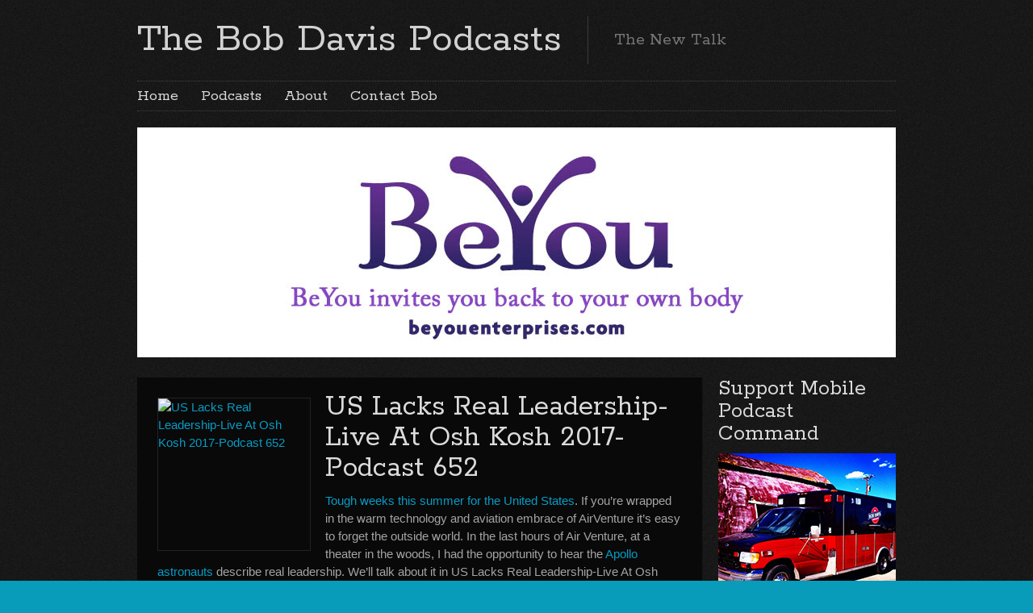

--- FILE ---
content_type: text/html; charset=UTF-8
request_url: https://thebobdavispodcasts.com/tag/sputnik/
body_size: 13762
content:

<!DOCTYPE html>
<html class="no-js" lang="en-US">

	<!-- Head section -->
	<head>

		
		<meta charset="UTF-8" />
		<meta name="viewport" content="width=device-width, initial-scale=1, minimum-scale=1" />
					<meta name="description" content="The New Talk" />
				<meta name="msapplication-TileImage" content="https://thebobdavispodcasts.com/wp-content/themes/website/data/img/tile/t.png" />
		<meta name="msapplication-TileColor" content="#089bc3" />

		    <style>
        #wpadminbar #wp-admin-bar-p404_free_top_button .ab-icon:before {
            content: "\f103";
            color: red;
            top: 2px;
        }
    </style>
<meta name='robots' content='index, follow, max-image-preview:large, max-snippet:-1, max-video-preview:-1' />
	<style>img:is([sizes="auto" i], [sizes^="auto," i]) { contain-intrinsic-size: 3000px 1500px }</style>
	
	<!-- This site is optimized with the Yoast SEO plugin v24.6 - https://yoast.com/wordpress/plugins/seo/ -->
	<title>Sputnik Archives - The Bob Davis Podcasts</title>
	<link rel="canonical" href="https://thebobdavispodcasts.com/tag/sputnik/" />
	<meta property="og:locale" content="en_US" />
	<meta property="og:type" content="article" />
	<meta property="og:title" content="Sputnik Archives - The Bob Davis Podcasts" />
	<meta property="og:url" content="https://thebobdavispodcasts.com/tag/sputnik/" />
	<meta property="og:site_name" content="The Bob Davis Podcasts" />
	<script type="application/ld+json" class="yoast-schema-graph">{"@context":"https://schema.org","@graph":[{"@type":"CollectionPage","@id":"https://thebobdavispodcasts.com/tag/sputnik/","url":"https://thebobdavispodcasts.com/tag/sputnik/","name":"Sputnik Archives - The Bob Davis Podcasts","isPartOf":{"@id":"https://thebobdavispodcasts.com/#website"},"primaryImageOfPage":{"@id":"https://thebobdavispodcasts.com/tag/sputnik/#primaryimage"},"image":{"@id":"https://thebobdavispodcasts.com/tag/sputnik/#primaryimage"},"thumbnailUrl":"https://thebobdavispodcasts.com/wp-content/uploads/2017/07/US-Lacks-Real-Leadership-Live-At-Osh-Kosh-2017-Podcast-652.jpg","breadcrumb":{"@id":"https://thebobdavispodcasts.com/tag/sputnik/#breadcrumb"},"inLanguage":"en-US"},{"@type":"ImageObject","inLanguage":"en-US","@id":"https://thebobdavispodcasts.com/tag/sputnik/#primaryimage","url":"https://thebobdavispodcasts.com/wp-content/uploads/2017/07/US-Lacks-Real-Leadership-Live-At-Osh-Kosh-2017-Podcast-652.jpg","contentUrl":"https://thebobdavispodcasts.com/wp-content/uploads/2017/07/US-Lacks-Real-Leadership-Live-At-Osh-Kosh-2017-Podcast-652.jpg","width":480,"height":480,"caption":"A B-1 at Osh Kosh in 2017"},{"@type":"BreadcrumbList","@id":"https://thebobdavispodcasts.com/tag/sputnik/#breadcrumb","itemListElement":[{"@type":"ListItem","position":1,"name":"Home","item":"https://thebobdavispodcasts.com/"},{"@type":"ListItem","position":2,"name":"Sputnik"}]},{"@type":"WebSite","@id":"https://thebobdavispodcasts.com/#website","url":"https://thebobdavispodcasts.com/","name":"The Bob Davis Podcasts","description":"The New Talk","potentialAction":[{"@type":"SearchAction","target":{"@type":"EntryPoint","urlTemplate":"https://thebobdavispodcasts.com/?s={search_term_string}"},"query-input":{"@type":"PropertyValueSpecification","valueRequired":true,"valueName":"search_term_string"}}],"inLanguage":"en-US"}]}</script>
	<!-- / Yoast SEO plugin. -->


<link rel='dns-prefetch' href='//ajax.googleapis.com' />
<script type="text/javascript">
/* <![CDATA[ */
window._wpemojiSettings = {"baseUrl":"https:\/\/s.w.org\/images\/core\/emoji\/15.0.3\/72x72\/","ext":".png","svgUrl":"https:\/\/s.w.org\/images\/core\/emoji\/15.0.3\/svg\/","svgExt":".svg","source":{"concatemoji":"https:\/\/thebobdavispodcasts.com\/wp-includes\/js\/wp-emoji-release.min.js?ver=6.7.2"}};
/*! This file is auto-generated */
!function(i,n){var o,s,e;function c(e){try{var t={supportTests:e,timestamp:(new Date).valueOf()};sessionStorage.setItem(o,JSON.stringify(t))}catch(e){}}function p(e,t,n){e.clearRect(0,0,e.canvas.width,e.canvas.height),e.fillText(t,0,0);var t=new Uint32Array(e.getImageData(0,0,e.canvas.width,e.canvas.height).data),r=(e.clearRect(0,0,e.canvas.width,e.canvas.height),e.fillText(n,0,0),new Uint32Array(e.getImageData(0,0,e.canvas.width,e.canvas.height).data));return t.every(function(e,t){return e===r[t]})}function u(e,t,n){switch(t){case"flag":return n(e,"\ud83c\udff3\ufe0f\u200d\u26a7\ufe0f","\ud83c\udff3\ufe0f\u200b\u26a7\ufe0f")?!1:!n(e,"\ud83c\uddfa\ud83c\uddf3","\ud83c\uddfa\u200b\ud83c\uddf3")&&!n(e,"\ud83c\udff4\udb40\udc67\udb40\udc62\udb40\udc65\udb40\udc6e\udb40\udc67\udb40\udc7f","\ud83c\udff4\u200b\udb40\udc67\u200b\udb40\udc62\u200b\udb40\udc65\u200b\udb40\udc6e\u200b\udb40\udc67\u200b\udb40\udc7f");case"emoji":return!n(e,"\ud83d\udc26\u200d\u2b1b","\ud83d\udc26\u200b\u2b1b")}return!1}function f(e,t,n){var r="undefined"!=typeof WorkerGlobalScope&&self instanceof WorkerGlobalScope?new OffscreenCanvas(300,150):i.createElement("canvas"),a=r.getContext("2d",{willReadFrequently:!0}),o=(a.textBaseline="top",a.font="600 32px Arial",{});return e.forEach(function(e){o[e]=t(a,e,n)}),o}function t(e){var t=i.createElement("script");t.src=e,t.defer=!0,i.head.appendChild(t)}"undefined"!=typeof Promise&&(o="wpEmojiSettingsSupports",s=["flag","emoji"],n.supports={everything:!0,everythingExceptFlag:!0},e=new Promise(function(e){i.addEventListener("DOMContentLoaded",e,{once:!0})}),new Promise(function(t){var n=function(){try{var e=JSON.parse(sessionStorage.getItem(o));if("object"==typeof e&&"number"==typeof e.timestamp&&(new Date).valueOf()<e.timestamp+604800&&"object"==typeof e.supportTests)return e.supportTests}catch(e){}return null}();if(!n){if("undefined"!=typeof Worker&&"undefined"!=typeof OffscreenCanvas&&"undefined"!=typeof URL&&URL.createObjectURL&&"undefined"!=typeof Blob)try{var e="postMessage("+f.toString()+"("+[JSON.stringify(s),u.toString(),p.toString()].join(",")+"));",r=new Blob([e],{type:"text/javascript"}),a=new Worker(URL.createObjectURL(r),{name:"wpTestEmojiSupports"});return void(a.onmessage=function(e){c(n=e.data),a.terminate(),t(n)})}catch(e){}c(n=f(s,u,p))}t(n)}).then(function(e){for(var t in e)n.supports[t]=e[t],n.supports.everything=n.supports.everything&&n.supports[t],"flag"!==t&&(n.supports.everythingExceptFlag=n.supports.everythingExceptFlag&&n.supports[t]);n.supports.everythingExceptFlag=n.supports.everythingExceptFlag&&!n.supports.flag,n.DOMReady=!1,n.readyCallback=function(){n.DOMReady=!0}}).then(function(){return e}).then(function(){var e;n.supports.everything||(n.readyCallback(),(e=n.source||{}).concatemoji?t(e.concatemoji):e.wpemoji&&e.twemoji&&(t(e.twemoji),t(e.wpemoji)))}))}((window,document),window._wpemojiSettings);
/* ]]> */
</script>
<style id='wp-emoji-styles-inline-css' type='text/css'>

	img.wp-smiley, img.emoji {
		display: inline !important;
		border: none !important;
		box-shadow: none !important;
		height: 1em !important;
		width: 1em !important;
		margin: 0 0.07em !important;
		vertical-align: -0.1em !important;
		background: none !important;
		padding: 0 !important;
	}
</style>
<link rel='stylesheet' id='wp-block-library-css' href='https://thebobdavispodcasts.com/wp-includes/css/dist/block-library/style.min.css?ver=6.7.2' type='text/css' media='all' />
<style id='powerpress-player-block-style-inline-css' type='text/css'>


</style>
<style id='classic-theme-styles-inline-css' type='text/css'>
/*! This file is auto-generated */
.wp-block-button__link{color:#fff;background-color:#32373c;border-radius:9999px;box-shadow:none;text-decoration:none;padding:calc(.667em + 2px) calc(1.333em + 2px);font-size:1.125em}.wp-block-file__button{background:#32373c;color:#fff;text-decoration:none}
</style>
<style id='global-styles-inline-css' type='text/css'>
:root{--wp--preset--aspect-ratio--square: 1;--wp--preset--aspect-ratio--4-3: 4/3;--wp--preset--aspect-ratio--3-4: 3/4;--wp--preset--aspect-ratio--3-2: 3/2;--wp--preset--aspect-ratio--2-3: 2/3;--wp--preset--aspect-ratio--16-9: 16/9;--wp--preset--aspect-ratio--9-16: 9/16;--wp--preset--color--black: #000000;--wp--preset--color--cyan-bluish-gray: #abb8c3;--wp--preset--color--white: #ffffff;--wp--preset--color--pale-pink: #f78da7;--wp--preset--color--vivid-red: #cf2e2e;--wp--preset--color--luminous-vivid-orange: #ff6900;--wp--preset--color--luminous-vivid-amber: #fcb900;--wp--preset--color--light-green-cyan: #7bdcb5;--wp--preset--color--vivid-green-cyan: #00d084;--wp--preset--color--pale-cyan-blue: #8ed1fc;--wp--preset--color--vivid-cyan-blue: #0693e3;--wp--preset--color--vivid-purple: #9b51e0;--wp--preset--gradient--vivid-cyan-blue-to-vivid-purple: linear-gradient(135deg,rgba(6,147,227,1) 0%,rgb(155,81,224) 100%);--wp--preset--gradient--light-green-cyan-to-vivid-green-cyan: linear-gradient(135deg,rgb(122,220,180) 0%,rgb(0,208,130) 100%);--wp--preset--gradient--luminous-vivid-amber-to-luminous-vivid-orange: linear-gradient(135deg,rgba(252,185,0,1) 0%,rgba(255,105,0,1) 100%);--wp--preset--gradient--luminous-vivid-orange-to-vivid-red: linear-gradient(135deg,rgba(255,105,0,1) 0%,rgb(207,46,46) 100%);--wp--preset--gradient--very-light-gray-to-cyan-bluish-gray: linear-gradient(135deg,rgb(238,238,238) 0%,rgb(169,184,195) 100%);--wp--preset--gradient--cool-to-warm-spectrum: linear-gradient(135deg,rgb(74,234,220) 0%,rgb(151,120,209) 20%,rgb(207,42,186) 40%,rgb(238,44,130) 60%,rgb(251,105,98) 80%,rgb(254,248,76) 100%);--wp--preset--gradient--blush-light-purple: linear-gradient(135deg,rgb(255,206,236) 0%,rgb(152,150,240) 100%);--wp--preset--gradient--blush-bordeaux: linear-gradient(135deg,rgb(254,205,165) 0%,rgb(254,45,45) 50%,rgb(107,0,62) 100%);--wp--preset--gradient--luminous-dusk: linear-gradient(135deg,rgb(255,203,112) 0%,rgb(199,81,192) 50%,rgb(65,88,208) 100%);--wp--preset--gradient--pale-ocean: linear-gradient(135deg,rgb(255,245,203) 0%,rgb(182,227,212) 50%,rgb(51,167,181) 100%);--wp--preset--gradient--electric-grass: linear-gradient(135deg,rgb(202,248,128) 0%,rgb(113,206,126) 100%);--wp--preset--gradient--midnight: linear-gradient(135deg,rgb(2,3,129) 0%,rgb(40,116,252) 100%);--wp--preset--font-size--small: 13px;--wp--preset--font-size--medium: 20px;--wp--preset--font-size--large: 36px;--wp--preset--font-size--x-large: 42px;--wp--preset--spacing--20: 0.44rem;--wp--preset--spacing--30: 0.67rem;--wp--preset--spacing--40: 1rem;--wp--preset--spacing--50: 1.5rem;--wp--preset--spacing--60: 2.25rem;--wp--preset--spacing--70: 3.38rem;--wp--preset--spacing--80: 5.06rem;--wp--preset--shadow--natural: 6px 6px 9px rgba(0, 0, 0, 0.2);--wp--preset--shadow--deep: 12px 12px 50px rgba(0, 0, 0, 0.4);--wp--preset--shadow--sharp: 6px 6px 0px rgba(0, 0, 0, 0.2);--wp--preset--shadow--outlined: 6px 6px 0px -3px rgba(255, 255, 255, 1), 6px 6px rgba(0, 0, 0, 1);--wp--preset--shadow--crisp: 6px 6px 0px rgba(0, 0, 0, 1);}:where(.is-layout-flex){gap: 0.5em;}:where(.is-layout-grid){gap: 0.5em;}body .is-layout-flex{display: flex;}.is-layout-flex{flex-wrap: wrap;align-items: center;}.is-layout-flex > :is(*, div){margin: 0;}body .is-layout-grid{display: grid;}.is-layout-grid > :is(*, div){margin: 0;}:where(.wp-block-columns.is-layout-flex){gap: 2em;}:where(.wp-block-columns.is-layout-grid){gap: 2em;}:where(.wp-block-post-template.is-layout-flex){gap: 1.25em;}:where(.wp-block-post-template.is-layout-grid){gap: 1.25em;}.has-black-color{color: var(--wp--preset--color--black) !important;}.has-cyan-bluish-gray-color{color: var(--wp--preset--color--cyan-bluish-gray) !important;}.has-white-color{color: var(--wp--preset--color--white) !important;}.has-pale-pink-color{color: var(--wp--preset--color--pale-pink) !important;}.has-vivid-red-color{color: var(--wp--preset--color--vivid-red) !important;}.has-luminous-vivid-orange-color{color: var(--wp--preset--color--luminous-vivid-orange) !important;}.has-luminous-vivid-amber-color{color: var(--wp--preset--color--luminous-vivid-amber) !important;}.has-light-green-cyan-color{color: var(--wp--preset--color--light-green-cyan) !important;}.has-vivid-green-cyan-color{color: var(--wp--preset--color--vivid-green-cyan) !important;}.has-pale-cyan-blue-color{color: var(--wp--preset--color--pale-cyan-blue) !important;}.has-vivid-cyan-blue-color{color: var(--wp--preset--color--vivid-cyan-blue) !important;}.has-vivid-purple-color{color: var(--wp--preset--color--vivid-purple) !important;}.has-black-background-color{background-color: var(--wp--preset--color--black) !important;}.has-cyan-bluish-gray-background-color{background-color: var(--wp--preset--color--cyan-bluish-gray) !important;}.has-white-background-color{background-color: var(--wp--preset--color--white) !important;}.has-pale-pink-background-color{background-color: var(--wp--preset--color--pale-pink) !important;}.has-vivid-red-background-color{background-color: var(--wp--preset--color--vivid-red) !important;}.has-luminous-vivid-orange-background-color{background-color: var(--wp--preset--color--luminous-vivid-orange) !important;}.has-luminous-vivid-amber-background-color{background-color: var(--wp--preset--color--luminous-vivid-amber) !important;}.has-light-green-cyan-background-color{background-color: var(--wp--preset--color--light-green-cyan) !important;}.has-vivid-green-cyan-background-color{background-color: var(--wp--preset--color--vivid-green-cyan) !important;}.has-pale-cyan-blue-background-color{background-color: var(--wp--preset--color--pale-cyan-blue) !important;}.has-vivid-cyan-blue-background-color{background-color: var(--wp--preset--color--vivid-cyan-blue) !important;}.has-vivid-purple-background-color{background-color: var(--wp--preset--color--vivid-purple) !important;}.has-black-border-color{border-color: var(--wp--preset--color--black) !important;}.has-cyan-bluish-gray-border-color{border-color: var(--wp--preset--color--cyan-bluish-gray) !important;}.has-white-border-color{border-color: var(--wp--preset--color--white) !important;}.has-pale-pink-border-color{border-color: var(--wp--preset--color--pale-pink) !important;}.has-vivid-red-border-color{border-color: var(--wp--preset--color--vivid-red) !important;}.has-luminous-vivid-orange-border-color{border-color: var(--wp--preset--color--luminous-vivid-orange) !important;}.has-luminous-vivid-amber-border-color{border-color: var(--wp--preset--color--luminous-vivid-amber) !important;}.has-light-green-cyan-border-color{border-color: var(--wp--preset--color--light-green-cyan) !important;}.has-vivid-green-cyan-border-color{border-color: var(--wp--preset--color--vivid-green-cyan) !important;}.has-pale-cyan-blue-border-color{border-color: var(--wp--preset--color--pale-cyan-blue) !important;}.has-vivid-cyan-blue-border-color{border-color: var(--wp--preset--color--vivid-cyan-blue) !important;}.has-vivid-purple-border-color{border-color: var(--wp--preset--color--vivid-purple) !important;}.has-vivid-cyan-blue-to-vivid-purple-gradient-background{background: var(--wp--preset--gradient--vivid-cyan-blue-to-vivid-purple) !important;}.has-light-green-cyan-to-vivid-green-cyan-gradient-background{background: var(--wp--preset--gradient--light-green-cyan-to-vivid-green-cyan) !important;}.has-luminous-vivid-amber-to-luminous-vivid-orange-gradient-background{background: var(--wp--preset--gradient--luminous-vivid-amber-to-luminous-vivid-orange) !important;}.has-luminous-vivid-orange-to-vivid-red-gradient-background{background: var(--wp--preset--gradient--luminous-vivid-orange-to-vivid-red) !important;}.has-very-light-gray-to-cyan-bluish-gray-gradient-background{background: var(--wp--preset--gradient--very-light-gray-to-cyan-bluish-gray) !important;}.has-cool-to-warm-spectrum-gradient-background{background: var(--wp--preset--gradient--cool-to-warm-spectrum) !important;}.has-blush-light-purple-gradient-background{background: var(--wp--preset--gradient--blush-light-purple) !important;}.has-blush-bordeaux-gradient-background{background: var(--wp--preset--gradient--blush-bordeaux) !important;}.has-luminous-dusk-gradient-background{background: var(--wp--preset--gradient--luminous-dusk) !important;}.has-pale-ocean-gradient-background{background: var(--wp--preset--gradient--pale-ocean) !important;}.has-electric-grass-gradient-background{background: var(--wp--preset--gradient--electric-grass) !important;}.has-midnight-gradient-background{background: var(--wp--preset--gradient--midnight) !important;}.has-small-font-size{font-size: var(--wp--preset--font-size--small) !important;}.has-medium-font-size{font-size: var(--wp--preset--font-size--medium) !important;}.has-large-font-size{font-size: var(--wp--preset--font-size--large) !important;}.has-x-large-font-size{font-size: var(--wp--preset--font-size--x-large) !important;}
:where(.wp-block-post-template.is-layout-flex){gap: 1.25em;}:where(.wp-block-post-template.is-layout-grid){gap: 1.25em;}
:where(.wp-block-columns.is-layout-flex){gap: 2em;}:where(.wp-block-columns.is-layout-grid){gap: 2em;}
:root :where(.wp-block-pullquote){font-size: 1.5em;line-height: 1.6;}
</style>
<link rel='stylesheet' id='contact-form-7-css' href='https://thebobdavispodcasts.com/wp-content/plugins/contact-form-7/includes/css/styles.css?ver=6.0.4' type='text/css' media='all' />
<link rel='stylesheet' id='website-style-css' href='https://thebobdavispodcasts.com/wp-content/themes/website/data/css/style.min.css?ver=6.7.2' type='text/css' media='all' />
<link rel='stylesheet' id='website-scheme-css' href='https://thebobdavispodcasts.com/wp-content/themes/website/data/css/dark.min.css?ver=6.7.2' type='text/css' media='all' />
<link rel='stylesheet' id='website-stylesheet-css' href='https://thebobdavispodcasts.com/wp-content/themes/website/style.css?ver=6.7.2' type='text/css' media='all' />
<style id='akismet-widget-style-inline-css' type='text/css'>

			.a-stats {
				--akismet-color-mid-green: #357b49;
				--akismet-color-white: #fff;
				--akismet-color-light-grey: #f6f7f7;

				max-width: 350px;
				width: auto;
			}

			.a-stats * {
				all: unset;
				box-sizing: border-box;
			}

			.a-stats strong {
				font-weight: 600;
			}

			.a-stats a.a-stats__link,
			.a-stats a.a-stats__link:visited,
			.a-stats a.a-stats__link:active {
				background: var(--akismet-color-mid-green);
				border: none;
				box-shadow: none;
				border-radius: 8px;
				color: var(--akismet-color-white);
				cursor: pointer;
				display: block;
				font-family: -apple-system, BlinkMacSystemFont, 'Segoe UI', 'Roboto', 'Oxygen-Sans', 'Ubuntu', 'Cantarell', 'Helvetica Neue', sans-serif;
				font-weight: 500;
				padding: 12px;
				text-align: center;
				text-decoration: none;
				transition: all 0.2s ease;
			}

			/* Extra specificity to deal with TwentyTwentyOne focus style */
			.widget .a-stats a.a-stats__link:focus {
				background: var(--akismet-color-mid-green);
				color: var(--akismet-color-white);
				text-decoration: none;
			}

			.a-stats a.a-stats__link:hover {
				filter: brightness(110%);
				box-shadow: 0 4px 12px rgba(0, 0, 0, 0.06), 0 0 2px rgba(0, 0, 0, 0.16);
			}

			.a-stats .count {
				color: var(--akismet-color-white);
				display: block;
				font-size: 1.5em;
				line-height: 1.4;
				padding: 0 13px;
				white-space: nowrap;
			}
		
</style>
<script type="text/javascript" src="//ajax.googleapis.com/ajax/libs/webfont/1.4.7/webfont.js?ver=1.4.7" id="website-webfont-js"></script>
<script type="text/javascript" src="https://thebobdavispodcasts.com/wp-includes/js/jquery/jquery.min.js?ver=3.7.1" id="jquery-core-js"></script>
<script type="text/javascript" src="https://thebobdavispodcasts.com/wp-includes/js/jquery/jquery-migrate.min.js?ver=3.4.1" id="jquery-migrate-js"></script>
<link rel="https://api.w.org/" href="https://thebobdavispodcasts.com/wp-json/" /><link rel="alternate" title="JSON" type="application/json" href="https://thebobdavispodcasts.com/wp-json/wp/v2/tags/10131" /><link rel="EditURI" type="application/rsd+xml" title="RSD" href="https://thebobdavispodcasts.com/xmlrpc.php?rsd" />
<meta name="generator" content="WordPress 6.7.2" />
            <script type="text/javascript"><!--
                                function powerpress_pinw(pinw_url){window.open(pinw_url, 'PowerPressPlayer','toolbar=0,status=0,resizable=1,width=440,height=130');	return false;}
                //-->

                // tabnab protection
                window.addEventListener('load', function () {
                    // make all links have rel="noopener noreferrer"
                    document.querySelectorAll('a[target="_blank"]').forEach(link => {
                        link.setAttribute('rel', 'noopener noreferrer');
                    });
                });
            </script>
            <script type="text/javascript">
(function(url){
	if(/(?:Chrome\/26\.0\.1410\.63 Safari\/537\.31|WordfenceTestMonBot)/.test(navigator.userAgent)){ return; }
	var addEvent = function(evt, handler) {
		if (window.addEventListener) {
			document.addEventListener(evt, handler, false);
		} else if (window.attachEvent) {
			document.attachEvent('on' + evt, handler);
		}
	};
	var removeEvent = function(evt, handler) {
		if (window.removeEventListener) {
			document.removeEventListener(evt, handler, false);
		} else if (window.detachEvent) {
			document.detachEvent('on' + evt, handler);
		}
	};
	var evts = 'contextmenu dblclick drag dragend dragenter dragleave dragover dragstart drop keydown keypress keyup mousedown mousemove mouseout mouseover mouseup mousewheel scroll'.split(' ');
	var logHuman = function() {
		if (window.wfLogHumanRan) { return; }
		window.wfLogHumanRan = true;
		var wfscr = document.createElement('script');
		wfscr.type = 'text/javascript';
		wfscr.async = true;
		wfscr.src = url + '&r=' + Math.random();
		(document.getElementsByTagName('head')[0]||document.getElementsByTagName('body')[0]).appendChild(wfscr);
		for (var i = 0; i < evts.length; i++) {
			removeEvent(evts[i], logHuman);
		}
	};
	for (var i = 0; i < evts.length; i++) {
		addEvent(evts[i], logHuman);
	}
})('//thebobdavispodcasts.com/?wordfence_lh=1&hid=69D6D30AA55CDC4C832BB788CB4F08ED');
</script><link rel="shortcut icon" href="https://thebobdavispodcasts.com/wp-content/themes/website/data/img/favicon/t.png" />
<style>
button.tiny {
background: #089bc3;
}
mark, .post .content .tags a:hover, .items .item .tags a:hover, .filter a:hover, .filter a.active {
background-color: #089bc3;
}
a, .comments .comment cite a:hover, button:hover, .widget a:hover {
border-color: #089bc3;
}
input[type="submit"]:hover {
border-color: #089bc3 !important;
}
a, #nav-top a:hover, #nav-main a:hover, #nav-main li.sub > a:hover:after, #bottom input[type="submit"]:hover, #footer a:hover, .breadcrumbs a:hover, .post .title a:hover, .comments .comment .meta a:hover, .comments .comment .meta cite a, .pagination a:hover {
color: #089bc3;
}
nav li.current > a, nav li.current > a:after, .widget a:hover {
color: #089bc3 !important;
}
#header h1,
#header h2,
#header .ad {
height: 60px;
}
#header h1 img {
max-height: 60px;
}
body { font-family: "Trebuchet MS", Helvetica, sans-serif; font-size: 15px; line-height: 22px; }
.mejs-container .mejs-controls .mejs-time-rail .mejs-time-current {
background-color: #089bc3;
}
.post .content input[type="text"], .post .content input[type="email"], .post .content input[type="password"], .post .content textarea, .post .content .yaselect-anchor {
background-color: #444444; width:650px; height:28px; border-color: #232323; box-shadow: none; margin-right: 5px;
padding: 0 10px;
}
.post .content table {
border-spacing: 0;
}
.lcp_catlist img { float:left; margin-right:15px;}
@media only screen and (min-width: 320px) { /* >= Mobile */
.lcp_catlist li { list-style:none; height:320px;}
.lcp_title { font: 400 24px Rokkitt,"Times New Roman"; padding-bottom:15px;}
@media only screen and (min-width: 740px) { /* >= Tablet */
#nav-main{font-size:14px;}
.lcp_catlist li { list-style:none; height:240px;}
.lcp_title { font: 400 28px Rokkitt,"Times New Roman"; padding-bottom:15px;}
}
@media only screen and (min-width: 980px) { /* >= Desktop */
#nav-main{font-size:20px;}
.lcp_catlist li { list-style:none; height:220px;}
.lcp_title { font: 400 36px Rokkitt,"Times New Roman"; padding-bottom:15px;}
}
#bottom, #top, body {
background-color: #089BBA;
}
#bottom {
background-image: none;
}
#footer {
color: #222222;
font-size: 12px;
line-height: 16px;
}
#footer a {
color: #441100;
}
</style>
<script>
if (typeof WebFont != 'undefined') {
WebFont.load({
google: {families: ["Rokkitt:400,700:latin-ext,latin,vietnamese"]},
active: function() {
if (document.createEvent) {
var e = document.createEvent('HTMLEvents');
e.initEvent('webfontactive', true, false);
document.dispatchEvent(e);
} else {
document.documentElement['webfontactive']++;
}
}
});
}
websiteConfig = {
templatePath:    'https://thebobdavispodcasts.com/wp-content/themes/website',
flexsliderOptions: {"animation":"fade","animationDuration":600,"slideshowSpeed":7000,"slideshow":true,"pauseOnHover":true}
};
</script>
<script type="text/javascript">
var _gaq = _gaq || [];
_gaq.push(['_setAccount', 'UA-43246020-1']);
_gaq.push(['_trackPageview']);
(function() {
var ga = document.createElement('script'); ga.type = 'text/javascript'; ga.async = true;

ga.src = ('https:' == document.location.protocol ? 'https://' : 'http://') + 'stats.g.doubleclick.net/dc.js';

var s = document.getElementsByTagName('script')[0]; s.parentNode.insertBefore(ga, s);
})();
</script>
		<!--[if lte IE 9]>
			<link rel="stylesheet" href="https://thebobdavispodcasts.com/wp-content/themes/website/data/css/ie9.min.css" />
		<![endif]-->

	</head>
	<!-- // Head section -->

	<body class="website-6-0-4 archive tag tag-sputnik tag-10131">

		
		<!-- Main section -->
		<div id="main" class="clear">
			<div class="container">

				<!-- Header -->
				<header id="header" class="clear">
										<hgroup class="alpha noad">
						<h1 class="alpha vertical">
							<span>
								<a href="https://thebobdavispodcasts.com/" title="The Bob Davis Podcasts">
									The Bob Davis Podcasts								</a>
							</span>
						</h1>
													<h2 class="vertical">
								<span>The New Talk</span>
							</h2>
											</hgroup>
									</header>
				<!-- // Header -->

				<!-- Main navigation -->
				<nav id="nav-main" class="left clear"><ul id="nav-main-desktop" class="hide-lte-mobile"><li id="menu-item-674" class="menu-item menu-item-type-post_type menu-item-object-page menu-item-home menu-item-674"><a href="https://thebobdavispodcasts.com/">Home</a></li>
<li id="menu-item-679" class="menu-item menu-item-type-taxonomy menu-item-object-category menu-item-679"><a href="https://thebobdavispodcasts.com/category/podcast/" title="Listen to the Bob Davis Podcasts">Podcasts</a></li>
<li id="menu-item-676" class="menu-item menu-item-type-post_type menu-item-object-page menu-item-676"><a href="https://thebobdavispodcasts.com/about/">About</a></li>
<li id="menu-item-675" class="menu-item menu-item-type-post_type menu-item-object-page menu-item-675"><a href="https://thebobdavispodcasts.com/contact-bob/">Contact Bob</a></li>
</ul><ul id="nav-main-mobile" class="lte-mobile"><li class="menu-item menu-item-type-post_type menu-item-object-page menu-item-home menu-item-674"><a href="https://thebobdavispodcasts.com/">Home</a></li>
<li class="menu-item menu-item-type-taxonomy menu-item-object-category menu-item-679"><a href="https://thebobdavispodcasts.com/category/podcast/" title="Listen to the Bob Davis Podcasts">Podcasts</a></li>
<li class="menu-item menu-item-type-post_type menu-item-object-page menu-item-676"><a href="https://thebobdavispodcasts.com/about/">About</a></li>
<li class="menu-item menu-item-type-post_type menu-item-object-page menu-item-675"><a href="https://thebobdavispodcasts.com/contact-bob/">Contact Bob</a></li>
</ul></nav>				<!-- // Main navigation --><div id="banners" class="clear">				<div class="banner full flexslider fixed">
					<ul class="slides">
						<li><a href="https://www.beyouenterprises.com" target="_blank"><img width="940" height="285" src="https://thebobdavispodcasts.com/wp-content/uploads/2021/09/BeYou-940-285-940x285.jpg" class="attachment-banner-full size-banner-full wp-post-image" alt="BeYou" decoding="async" fetchpriority="high" srcset="https://thebobdavispodcasts.com/wp-content/uploads/2021/09/BeYou-940-285.jpg 940w, https://thebobdavispodcasts.com/wp-content/uploads/2021/09/BeYou-940-285-300x91.jpg 300w, https://thebobdavispodcasts.com/wp-content/uploads/2021/09/BeYou-940-285-768x233.jpg 768w, https://thebobdavispodcasts.com/wp-content/uploads/2021/09/BeYou-940-285-650x197.jpg 650w, https://thebobdavispodcasts.com/wp-content/uploads/2021/09/BeYou-940-285-890x270.jpg 890w, https://thebobdavispodcasts.com/wp-content/uploads/2021/09/BeYou-940-285-460x139.jpg 460w, https://thebobdavispodcasts.com/wp-content/uploads/2021/09/BeYou-940-285-220x67.jpg 220w, https://thebobdavispodcasts.com/wp-content/uploads/2021/09/BeYou-940-285-700x212.jpg 700w" sizes="(max-width: 940px) 100vw, 940px" /></a></li><li><a href="https://www.36lyn.com" target="_blank"><img width="940" height="285" src="https://thebobdavispodcasts.com/wp-content/uploads/2020/05/36LYN-940-285-940x285.jpg" class="attachment-banner-full size-banner-full wp-post-image" alt="36LYN Fuel Station" decoding="async" srcset="https://thebobdavispodcasts.com/wp-content/uploads/2020/05/36LYN-940-285.jpg 940w, https://thebobdavispodcasts.com/wp-content/uploads/2020/05/36LYN-940-285-300x91.jpg 300w, https://thebobdavispodcasts.com/wp-content/uploads/2020/05/36LYN-940-285-768x233.jpg 768w, https://thebobdavispodcasts.com/wp-content/uploads/2020/05/36LYN-940-285-650x197.jpg 650w, https://thebobdavispodcasts.com/wp-content/uploads/2020/05/36LYN-940-285-890x270.jpg 890w, https://thebobdavispodcasts.com/wp-content/uploads/2020/05/36LYN-940-285-460x139.jpg 460w, https://thebobdavispodcasts.com/wp-content/uploads/2020/05/36LYN-940-285-220x67.jpg 220w, https://thebobdavispodcasts.com/wp-content/uploads/2020/05/36LYN-940-285-700x212.jpg 700w" sizes="(max-width: 940px) 100vw, 940px" /></a></li><li><a href="http://ryanplumbing.com/" target="_blank"><img width="940" height="285" src="https://thebobdavispodcasts.com/wp-content/uploads/2023/08/Ryan-plumbing-and-heating-940-285-tan.jpg" class="attachment-banner-full size-banner-full wp-post-image" alt="" decoding="async" srcset="https://thebobdavispodcasts.com/wp-content/uploads/2023/08/Ryan-plumbing-and-heating-940-285-tan.jpg 940w, https://thebobdavispodcasts.com/wp-content/uploads/2023/08/Ryan-plumbing-and-heating-940-285-tan-300x91.jpg 300w, https://thebobdavispodcasts.com/wp-content/uploads/2023/08/Ryan-plumbing-and-heating-940-285-tan-768x233.jpg 768w, https://thebobdavispodcasts.com/wp-content/uploads/2023/08/Ryan-plumbing-and-heating-940-285-tan-650x197.jpg 650w, https://thebobdavispodcasts.com/wp-content/uploads/2023/08/Ryan-plumbing-and-heating-940-285-tan-890x270.jpg 890w, https://thebobdavispodcasts.com/wp-content/uploads/2023/08/Ryan-plumbing-and-heating-940-285-tan-460x139.jpg 460w, https://thebobdavispodcasts.com/wp-content/uploads/2023/08/Ryan-plumbing-and-heating-940-285-tan-220x67.jpg 220w, https://thebobdavispodcasts.com/wp-content/uploads/2023/08/Ryan-plumbing-and-heating-940-285-tan-700x212.jpg 700w" sizes="(max-width: 940px) 100vw, 940px" /></a></li>					</ul>
				</div>
				</div>
<section id="content" class="alpha">
	<article id="post-4085" class="post hentry default post-4085 type-post status-publish format-standard has-post-thumbnail category-podcast tag-1950s tag-1960s tag-10135 tag-alpha-systems-aoa tag-alpha-systems-at-eaa tag-apollo-11 tag-apollo-13 tag-apollo-astronauts tag-b-1-bomber tag-buzz-aldrin tag-ciro tag-ciro-3d tag-ciro-premium-motorcycle-accessories tag-crisis-management tag-david-hartman tag-eaa tag-eaa-2017 tag-eaa-air-show tag-eaa-airventure tag-eaa-fly-in tag-first-dog-in-space tag-first-man-in-space tag-frank-borman tag-gemini-program tag-gene-krantz tag-getting-things-done tag-goal-setting tag-how-to-succeed tag-how-to-work-specific-goals tag-jack-swigert tag-jim-lovell tag-john-mccain tag-july-16th tag-leadership tag-leadership-through-history tag-leading tag-mercury-program tag-mike-collins tag-national-goals tag-older-generation tag-osh17 tag-president-kennedy tag-president-on-twitter tag-president-trump tag-president-twitter tag-problem-solving tag-pulling-together tag-real-leadership tag-republican-health-effort-fails tag-russian-space-program tag-ryan-plumbing tag-shows-at-eaa tag-space-program tag-sputnik tag-success tag-theater-in-the-woods tag-trumps-administration tag-trumps-reaction-to-mccain tag-us-lacks-real-leadership-live-at-osh-kosh-2017-podcast-652 tag-ussr tag-what-real-leadership-is tag-winning tag-younger-generation">
<section class="main clear">
			<div class="featured">
							<a href="https://thebobdavispodcasts.com/us-lacks-real-leadership-live-at-osh-kosh-2017-podcast-652/">
					<img width="188" height="188" src="https://thebobdavispodcasts.com/wp-content/uploads/2017/07/US-Lacks-Real-Leadership-Live-At-Osh-Kosh-2017-Podcast-652-188x188.jpg" class="attachment-post-thumbnail size-post-thumbnail wp-post-image" alt="US Lacks Real Leadership-Live At Osh Kosh 2017-Podcast 652" decoding="async" loading="lazy" srcset="https://thebobdavispodcasts.com/wp-content/uploads/2017/07/US-Lacks-Real-Leadership-Live-At-Osh-Kosh-2017-Podcast-652-188x188.jpg 188w, https://thebobdavispodcasts.com/wp-content/uploads/2017/07/US-Lacks-Real-Leadership-Live-At-Osh-Kosh-2017-Podcast-652-150x150.jpg 150w, https://thebobdavispodcasts.com/wp-content/uploads/2017/07/US-Lacks-Real-Leadership-Live-At-Osh-Kosh-2017-Podcast-652-300x300.jpg 300w, https://thebobdavispodcasts.com/wp-content/uploads/2017/07/US-Lacks-Real-Leadership-Live-At-Osh-Kosh-2017-Podcast-652-460x460.jpg 460w, https://thebobdavispodcasts.com/wp-content/uploads/2017/07/US-Lacks-Real-Leadership-Live-At-Osh-Kosh-2017-Podcast-652-220x220.jpg 220w, https://thebobdavispodcasts.com/wp-content/uploads/2017/07/US-Lacks-Real-Leadership-Live-At-Osh-Kosh-2017-Podcast-652.jpg 480w" sizes="auto, (max-width: 188px) 100vw, 188px" />				</a>
					</div>
					<h1 class="title entry-title">
				
					<a href="https://thebobdavispodcasts.com/us-lacks-real-leadership-live-at-osh-kosh-2017-podcast-652/" title="US Lacks Real Leadership-Live At Osh Kosh 2017-Podcast 652">US Lacks Real Leadership-Live At Osh Kosh 2017-Podcast 652</a>
				
			</h1>	

	<div class="content clear"><p><a href="http://www.latimes.com/politics/washington/la-na-essential-washington-updates-trump-unleashes-after-a-tough-1501338003-htmlstory.html" target="_blank" rel="noopener">Tough weeks this summer for the United States</a>. If you&#8217;re wrapped in the warm technology and aviation embrace of AirVenture it&#8217;s easy to forget the outside world. In the last hours of Air Venture, at a theater in the woods, I had the opportunity to hear the <a href="https://en.wikipedia.org/wiki/List_of_Apollo_astronauts" target="_blank" rel="noopener">Apollo astronauts</a> describe real leadership. We&#8217;ll talk about it in US Lacks Real Leadership-Live At Osh Kosh 2017-Podcast 652.</p>
<h2>Real Leadership</h2>
<p>Do we fully understand what real leadership is? <a href="http://thehill.com/blogs/blog-briefing-room/news/344276-mccain-explains-why-he-voted-to-kill-obamacare-skinny-repeal" target="_blank" rel="noopener">In the closing weeks of July in Washington</a>, it became clear <a href="http://deadline.com/2017/07/donald-trump-tweet-john-mccain-no-vote-kills-trumpcare-bill-1202138017/" target="_blank" rel="noopener">we don&#8217;t have it</a>. Especially relevant is this question of whether we are pulling together as a nation. In US Lacks Real Leadership-Live At Osh Kosh 2017-Podcast 652.</p>
<p>In the late 1950&#8217;s the nuclear rival of the United States put a satellite in space. Then the USSR put a dog in space. Finally, they put the first man in space. <a href="https://www.cia.gov/library/video-center/video-transcripts/the-soviet-space-program.html" target="_blank" rel="noopener">The reality of this achievement and its implications shocked the US</a>. We had to do something to catch up.</p>
<h2>Time Specific Goal Setting</h2>
<p><a href="https://www.youtube.com/watch?v=g25G1M4EXrQ" target="_blank" rel="noopener">In 1960, President Kennedy made the goal of putting a man on the moon and returning him safely, a national objective</a>. What&#8217;s more, the president set a time limit. The US was to accomplish this goal before the end of the 1960&#8217;s. This had never done before.</p>
<p>EAA&#8217;s evening presentations at the <a href="https://www.eaa.org/en/airventure/eaa-airventure-news-and-multimedia/eaa-airventure-news/eaa-airventure-oshkosh/06-22-2017-theater-in-the-woods-highlights" target="_blank" rel="noopener">Theater In The Woods</a> are often riveting. At Osh Kosh 2017, the surviving Apollo astronauts joined <a href="http://www.imdb.com/name/nm0366934/" target="_blank" rel="noopener">David Hartman</a> for an incredible forum to discuss their experiences. In US Lacks Real Leadership-Live At Osh Kosh 2017-Podcast 652.</p>
<h2>Real Leaders Don&#8217;t Tweet</h2>
<p>A standing room only crowd heard some great stories about the early efforts of the United States to develop a <a href="http://science.nationalgeographic.com/science/space/space-exploration/early-manned-spaceflight/" target="_blank" rel="noopener">manned space program</a>. For me, one of the major threads of the conversation was how the bosses at NASA and in the US Government provided the resources and allowed the pilots, managers and scientists at NASA to do the job.</p>
<p>When things got tough they did not publicly ridicule, blame, demand and complain. Leaders stayed on task and on schedule. <a href="https://www.nasa.gov/mission_pages/apollo/apollo11.html" target="_blank" rel="noopener">On July 16th, 1969 Neil Armstrong and Buzz Aldrin walked on the moon</a>. In subsequent missions which <a href="https://airandspace.si.edu/explore-and-learn/topics/apollo/apollo-program/landing-missions/apollo13.cfm" target="_blank" rel="noopener">proved even more challenging</a>, the leaders only asked what the guys in space and at Mission Control needed.</p>
<h2>Pulling Together?</h2>
<p>These days some of our top people could take a lesson from the experience of these guys, so young back in the day. We&#8217;re not pulling together as a nation. We&#8217;re not working specific goals to address problems, so we can move onto making things better. In US Lacks Real Leadership-Live At Osh Kosh 2017-Podcast 652.</p>
<p>Sponsored by <a href="http://www.ryanplumbing.com" target="_blank" rel="noopener">Ryan Plumbing and Heating of Saint Paul</a></p>
<h2>US Lacks Real Leadership-Live At Osh Kosh 2017-Podcast 652</h2>
<div class="powerpress_player" id="powerpress_player_3315"><!--[if lt IE 9]><script>document.createElement('audio');</script><![endif]-->
<audio class="wp-audio-shortcode" id="audio-4085-1" preload="none" style="width: 100%;" controls="controls"><source type="audio/mpeg" src="http://media.blubrry.com/thebobdavispodcasts/www.thebobdavispodcasts.com/wp-content/uploads/2017/07/The-Bob-Davis-Podcast-652.mp3?_=1" /><a href="http://media.blubrry.com/thebobdavispodcasts/www.thebobdavispodcasts.com/wp-content/uploads/2017/07/The-Bob-Davis-Podcast-652.mp3">http://media.blubrry.com/thebobdavispodcasts/www.thebobdavispodcasts.com/wp-content/uploads/2017/07/The-Bob-Davis-Podcast-652.mp3</a></audio></div><p class="powerpress_links powerpress_links_mp3" style="margin-bottom: 1px !important;">Podcast: <a href="http://media.blubrry.com/thebobdavispodcasts/www.thebobdavispodcasts.com/wp-content/uploads/2017/07/The-Bob-Davis-Podcast-652.mp3" class="powerpress_link_pinw" target="_blank" title="Play in new window" onclick="return powerpress_pinw('https://thebobdavispodcasts.com/?powerpress_pinw=4085-podcast');" rel="nofollow">Play in new window</a> | <a href="http://media.blubrry.com/thebobdavispodcasts/www.thebobdavispodcasts.com/wp-content/uploads/2017/07/The-Bob-Davis-Podcast-652.mp3" class="powerpress_link_d" title="Download" rel="nofollow" download="The-Bob-Davis-Podcast-652.mp3">Download</a> (Duration: 34:01 &#8212; 77.9MB) | <a href="#" class="powerpress_link_e" title="Embed" onclick="return powerpress_show_embed('4085-podcast');" rel="nofollow">Embed</a></p><p class="powerpress_embed_box" id="powerpress_embed_4085-podcast" style="display: none;"><input id="powerpress_embed_4085-podcast_t" type="text" value="&lt;iframe width=&quot;420&quot; height=&quot;24&quot; src=&quot;https://thebobdavispodcasts.com/?powerpress_embed=4085-podcast&amp;amp;powerpress_player=default&quot; title=&quot;Blubrry Podcast Player&quot; frameborder=&quot;0&quot; scrolling=&quot;no&quot;&gt;&lt;/iframe&gt;" onclick="javascript: this.select();" onfocus="javascript: this.select();" style="width: 70%;" readOnly></p><p class="powerpress_links powerpress_subscribe_links">Subscribe: <a href="https://thebobdavispodcasts.com/feed/podcast/" class="powerpress_link_subscribe powerpress_link_subscribe_rss" target="_blank" title="Subscribe via RSS" rel="nofollow">RSS</a></p>
</div>
</section><ul class="meta"><li class="author"><a href="https://thebobdavispodcasts.com/author/robertbobdavis/" title="Bob Davis">Bob Davis</a></li><li class="date published updated"><a href="https://thebobdavispodcasts.com/2017/07/" title="View all posts from July">July 31, 2017</a></li><li class="category"><a href="https://thebobdavispodcasts.com/category/podcast/" rel="category tag">Podcasts</a></li><li class="tags"><a href="https://thebobdavispodcasts.com/tag/1950s/" rel="tag">1950's</a>, <a href="https://thebobdavispodcasts.com/tag/1960s/" rel="tag">1960's</a>, <a href="https://thebobdavispodcasts.com/tag/1969/" rel="tag">1969</a>, <a href="https://thebobdavispodcasts.com/tag/alpha-systems-aoa/" rel="tag">Alpha Systems AOA</a>, <a href="https://thebobdavispodcasts.com/tag/alpha-systems-at-eaa/" rel="tag">Alpha Systems at EAA</a>, <a href="https://thebobdavispodcasts.com/tag/apollo-11/" rel="tag">Apollo 11</a>, <a href="https://thebobdavispodcasts.com/tag/apollo-13/" rel="tag">Apollo 13</a>, <a href="https://thebobdavispodcasts.com/tag/apollo-astronauts/" rel="tag">Apollo Astronauts</a>, <a href="https://thebobdavispodcasts.com/tag/b-1-bomber/" rel="tag">B-1 Bomber</a>, <a href="https://thebobdavispodcasts.com/tag/buzz-aldrin/" rel="tag">Buzz Aldrin</a>, <a href="https://thebobdavispodcasts.com/tag/ciro/" rel="tag">Ciro</a>, <a href="https://thebobdavispodcasts.com/tag/ciro-3d/" rel="tag">CIRO 3D</a>, <a href="https://thebobdavispodcasts.com/tag/ciro-premium-motorcycle-accessories/" rel="tag">Ciro premium motorcycle accessories</a>, <a href="https://thebobdavispodcasts.com/tag/crisis-management/" rel="tag">Crisis Management</a>, <a href="https://thebobdavispodcasts.com/tag/david-hartman/" rel="tag">David Hartman</a>, <a href="https://thebobdavispodcasts.com/tag/eaa/" rel="tag">EAA</a>, <a href="https://thebobdavispodcasts.com/tag/eaa-2017/" rel="tag">EAA 2017</a>, <a href="https://thebobdavispodcasts.com/tag/eaa-air-show/" rel="tag">EAA Air show</a>, <a href="https://thebobdavispodcasts.com/tag/eaa-airventure/" rel="tag">EAA Airventure</a>, <a href="https://thebobdavispodcasts.com/tag/eaa-fly-in/" rel="tag">EAA Fly In</a>, <a href="https://thebobdavispodcasts.com/tag/first-dog-in-space/" rel="tag">First Dog In Space</a>, <a href="https://thebobdavispodcasts.com/tag/first-man-in-space/" rel="tag">First man in Space</a>, <a href="https://thebobdavispodcasts.com/tag/frank-borman/" rel="tag">Frank Borman</a>, <a href="https://thebobdavispodcasts.com/tag/gemini-program/" rel="tag">Gemini Program</a>, <a href="https://thebobdavispodcasts.com/tag/gene-krantz/" rel="tag">Gene Krantz</a>, <a href="https://thebobdavispodcasts.com/tag/getting-things-done/" rel="tag">Getting Things Done</a>, <a href="https://thebobdavispodcasts.com/tag/goal-setting/" rel="tag">Goal Setting</a>, <a href="https://thebobdavispodcasts.com/tag/how-to-succeed/" rel="tag">How To Succeed</a>, <a href="https://thebobdavispodcasts.com/tag/how-to-work-specific-goals/" rel="tag">How To Work Specific Goals</a>, <a href="https://thebobdavispodcasts.com/tag/jack-swigert/" rel="tag">Jack Swigert</a>, <a href="https://thebobdavispodcasts.com/tag/jim-lovell/" rel="tag">Jim Lovell</a>, <a href="https://thebobdavispodcasts.com/tag/john-mccain/" rel="tag">John McCain</a>, <a href="https://thebobdavispodcasts.com/tag/july-16th/" rel="tag">July 16th</a>, <a href="https://thebobdavispodcasts.com/tag/leadership/" rel="tag">Leadership</a>, <a href="https://thebobdavispodcasts.com/tag/leadership-through-history/" rel="tag">Leadership Through History</a>, <a href="https://thebobdavispodcasts.com/tag/leading/" rel="tag">Leading</a>, <a href="https://thebobdavispodcasts.com/tag/mercury-program/" rel="tag">Mercury Program</a>, <a href="https://thebobdavispodcasts.com/tag/mike-collins/" rel="tag">Mike Collins</a>, <a href="https://thebobdavispodcasts.com/tag/national-goals/" rel="tag">National Goals</a>, <a href="https://thebobdavispodcasts.com/tag/older-generation/" rel="tag">Older Generation</a>, <a href="https://thebobdavispodcasts.com/tag/osh17/" rel="tag">OSH17</a>, <a href="https://thebobdavispodcasts.com/tag/president-kennedy/" rel="tag">President Kennedy</a>, <a href="https://thebobdavispodcasts.com/tag/president-on-twitter/" rel="tag">President On Twitter</a>, <a href="https://thebobdavispodcasts.com/tag/president-trump/" rel="tag">President Trump</a>, <a href="https://thebobdavispodcasts.com/tag/president-twitter/" rel="tag">President Twitter</a>, <a href="https://thebobdavispodcasts.com/tag/problem-solving/" rel="tag">Problem Solving</a>, <a href="https://thebobdavispodcasts.com/tag/pulling-together/" rel="tag">Pulling Together</a>, <a href="https://thebobdavispodcasts.com/tag/real-leadership/" rel="tag">Real Leadership</a>, <a href="https://thebobdavispodcasts.com/tag/republican-health-effort-fails/" rel="tag">Republican Health Effort Fails</a>, <a href="https://thebobdavispodcasts.com/tag/russian-space-program/" rel="tag">Russian Space Program</a>, <a href="https://thebobdavispodcasts.com/tag/ryan-plumbing/" rel="tag">Ryan Plumbing</a>, <a href="https://thebobdavispodcasts.com/tag/shows-at-eaa/" rel="tag">Shows at EAA</a>, <a href="https://thebobdavispodcasts.com/tag/space-program/" rel="tag">Space Program</a>, <a href="https://thebobdavispodcasts.com/tag/sputnik/" rel="tag">Sputnik</a>, <a href="https://thebobdavispodcasts.com/tag/success/" rel="tag">Success</a>, <a href="https://thebobdavispodcasts.com/tag/theater-in-the-woods/" rel="tag">Theater In The Woods</a>, <a href="https://thebobdavispodcasts.com/tag/trumps-administration/" rel="tag">Trump's Administration</a>, <a href="https://thebobdavispodcasts.com/tag/trumps-reaction-to-mccain/" rel="tag">Trump's Reaction To McCain</a>, <a href="https://thebobdavispodcasts.com/tag/us-lacks-real-leadership-live-at-osh-kosh-2017-podcast-652/" rel="tag">US Lacks Real Leadership-Live At Osh Kosh 2017-Podcast 652</a>, <a href="https://thebobdavispodcasts.com/tag/ussr/" rel="tag">USSR</a>, <a href="https://thebobdavispodcasts.com/tag/what-real-leadership-is/" rel="tag">What Real Leadership Is</a>, <a href="https://thebobdavispodcasts.com/tag/winning/" rel="tag">Winning</a>, <a href="https://thebobdavispodcasts.com/tag/younger-generation/" rel="tag">Younger Generation</a></li><li class="link"><a href="https://thebobdavispodcasts.com/us-lacks-real-leadership-live-at-osh-kosh-2017-podcast-652/" title="US Lacks Real Leadership-Live At Osh Kosh 2017-Podcast 652">Permalink</a></li></ul></article></section>


	<aside id="aside" class="beta">
		<ul>
			<li id="text-2" class="widget widget_text widget-text"><h1>Support Mobile Podcast Command</h1>			<div class="textwidget"><img src="https://thebobdavispodcasts.com/wp-content/uploads/2023/08/ambtexas220.jpg" />
<form action="https://www.paypal.com/cgi-bin/webscr" method="post" target="_top">
<input type="hidden" name="cmd" value="_s-xclick"/>
<input type="hidden" name="hosted_button_id" value="E5YL5CHT3J3FU"/>
<input type="image" src="https://www.paypalobjects.com/en_US/i/btn/btn_donateCC_LG.gif" border="0" name="submit" alt="PayPal - The safer, easier way to pay online!"/>
<img alt="" border="0" src="https://www.paypalobjects.com/en_US/i/scr/pixel.gif" width="1" height="1"/>
</form>
If you want me to go where the the story is, I need cash for diesel fuel! (not tax deductible)</div>
		</li><li id="text-3" class="widget widget_text widget-text">			<div class="textwidget"><a target="_self" rel="nofollow" href="itms://itunes.apple.com/us/podcast/the-bob-davis-podcasts/id689674159">Listen on iPhone & iPad<br /><img src="https://thebobdavispodcasts.com/wp-content/uploads/2023/08/subscribe-with-itunes.png"/></a><br /><br />
<a target="_blank" rel="nofollow" href="https://open.spotify.com/show/3NvhjRyqkPc41NUncRG2Ab?si=c8bnRfNrRLSk9S3lqGQEoA">Listen on Spotify<br /><img src="https://thebobdavispodcasts.com/wp-content/uploads/2019/02/Spotify.png"/></a><br /><br />
<a target="_blank" rel="nofollow" href="http://www.stitcher.com/s?fid=46471&refid=stpr">Listen on Stitcher<br /><img src="https://thebobdavispodcasts.com/wp-content/uploads/2023/08/subscribe-with-stitcher.png"/></a><br /><br /></div>
		</li>			<li id="website-search-2" class="widget widget-search">
				
							<form action="https://thebobdavispodcasts.com/" method="get">
				<input type="submit" value="" />
				<div class="input">
					<input type="text" name="s" placeholder="search" value="" />
				</div>
			</form>
			</li>		</ul>
	</aside>

			</div>
		</div>
		<!-- // Main section -->

					<!-- Bottom section -->
						<footer id="bottom" class="">
				<div class="container">

					
<aside id="aside-bottom" class="clear">
	<ul>
					<li id="website-info-2" class="widget small widget-info">
				
							<hgroup>
				<h1>The Bob Davis Podcasts</h1>
				<h2>The future of podcasting</h2>
			</hgroup>
			</li>			<li id="website-contact-2" class="widget small widget-contact">
				
					<h1>Contact Bob</h1>
				
							<form class="contact-form" action="https://thebobdavispodcasts.com/wp-admin/admin-ajax.php" method="post">
				<input type="hidden" name="action" value="website_contact_form" />
				<p><input type="text" name="name" placeholder="Name*" required /> <span class="lte-ie9">Name</span></p><p><input type="tel" name="phone" placeholder="Phone number" /> <span class="lte-ie9">Phone number</span></p><p><input type="text" name="subject" placeholder="Subject" /> <span class="lte-ie9">Subject</span></p><p><input type="email" name="email" placeholder="E-mail*" required /> <span class="lte-ie9">E-mail</span></p><p><textarea name="message" placeholder="Message" required></textarea></p>
				<p class="frame message"></p>
				<p>
					<input type="submit" value="Send" />
					<img src="https://thebobdavispodcasts.com/wp-content/themes/website/data/img/dark/load-bottom.gif" class="load" alt="loading" width="16" height="16" />
				</p>
			</form>
			</li>			<li id="website-facebooklikebox-2" class="widget small widget-facebook-like-box">
				
							<div class="fb-page"
				data-href="https://www.facebook.com/pages/Bob-Davis/134256654140"
				data-small-header="false"
				data-show-facepile="true"
				data-show-posts="false"
				
			></div>
			</li>	</ul>
</aside>
					<!-- Footer -->
					<section id="footer" class="clear">
						<p class="alpha">&copy; Copyright 2023 by <a href="http://thebobdavispodcasts.com">The Bob Davis Podcasts</a></p>
						<p class="beta"></p>
					</section>
					<!-- // Footer -->

				</div>
			</footer>
			<!-- // Bottom section -->
		
		<link rel='stylesheet' id='mediaelement-css' href='https://thebobdavispodcasts.com/wp-includes/js/mediaelement/mediaelementplayer-legacy.min.css?ver=4.2.17' type='text/css' media='all' />
<link rel='stylesheet' id='wp-mediaelement-css' href='https://thebobdavispodcasts.com/wp-includes/js/mediaelement/wp-mediaelement.min.css?ver=6.7.2' type='text/css' media='all' />
<script type="text/javascript" src="https://thebobdavispodcasts.com/wp-includes/js/dist/hooks.min.js?ver=4d63a3d491d11ffd8ac6" id="wp-hooks-js"></script>
<script type="text/javascript" src="https://thebobdavispodcasts.com/wp-includes/js/dist/i18n.min.js?ver=5e580eb46a90c2b997e6" id="wp-i18n-js"></script>
<script type="text/javascript" id="wp-i18n-js-after">
/* <![CDATA[ */
wp.i18n.setLocaleData( { 'text direction\u0004ltr': [ 'ltr' ] } );
/* ]]> */
</script>
<script type="text/javascript" src="https://thebobdavispodcasts.com/wp-content/plugins/contact-form-7/includes/swv/js/index.js?ver=6.0.4" id="swv-js"></script>
<script type="text/javascript" id="contact-form-7-js-before">
/* <![CDATA[ */
var wpcf7 = {
    "api": {
        "root": "https:\/\/thebobdavispodcasts.com\/wp-json\/",
        "namespace": "contact-form-7\/v1"
    }
};
/* ]]> */
</script>
<script type="text/javascript" src="https://thebobdavispodcasts.com/wp-content/plugins/contact-form-7/includes/js/index.js?ver=6.0.4" id="contact-form-7-js"></script>
<script type="text/javascript" src="https://thebobdavispodcasts.com/wp-content/themes/website/data/js/imagesloaded.min.js?ver=6.7.2" id="website-imagesloaded-js"></script>
<script type="text/javascript" src="https://thebobdavispodcasts.com/wp-content/themes/website/data/js/jquery.fancybox.min.js?ver=6.7.2" id="website-fancybox-js"></script>
<script type="text/javascript" src="https://thebobdavispodcasts.com/wp-content/themes/website/data/js/jquery.flexslider.min.js?ver=6.7.2" id="website-flexslider-js"></script>
<script type="text/javascript" src="https://thebobdavispodcasts.com/wp-content/themes/website/data/js/jquery.masonry.min.js?ver=6.7.2" id="website-masonry-js"></script>
<script type="text/javascript" src="https://thebobdavispodcasts.com/wp-content/themes/website/data/js/website.min.js?ver=6.7.2" id="website-script-js"></script>
<script type="text/javascript" id="website-social-media-api-js-extra">
/* <![CDATA[ */
var drone_social_media_api = {"locale":"en_US"};
/* ]]> */
</script>
<script type="text/javascript" src="https://thebobdavispodcasts.com/wp-content/themes/website/vendor/webberwebber/drone/js/social-media-api.js?ver=5.9.2" id="website-social-media-api-js"></script>
<script type="text/javascript" src="https://thebobdavispodcasts.com/wp-content/plugins/powerpress/player.min.js?ver=6.7.2" id="powerpress-player-js"></script>
<script type="text/javascript" id="mediaelement-core-js-before">
/* <![CDATA[ */
var mejsL10n = {"language":"en","strings":{"mejs.download-file":"Download File","mejs.install-flash":"You are using a browser that does not have Flash player enabled or installed. Please turn on your Flash player plugin or download the latest version from https:\/\/get.adobe.com\/flashplayer\/","mejs.fullscreen":"Fullscreen","mejs.play":"Play","mejs.pause":"Pause","mejs.time-slider":"Time Slider","mejs.time-help-text":"Use Left\/Right Arrow keys to advance one second, Up\/Down arrows to advance ten seconds.","mejs.live-broadcast":"Live Broadcast","mejs.volume-help-text":"Use Up\/Down Arrow keys to increase or decrease volume.","mejs.unmute":"Unmute","mejs.mute":"Mute","mejs.volume-slider":"Volume Slider","mejs.video-player":"Video Player","mejs.audio-player":"Audio Player","mejs.captions-subtitles":"Captions\/Subtitles","mejs.captions-chapters":"Chapters","mejs.none":"None","mejs.afrikaans":"Afrikaans","mejs.albanian":"Albanian","mejs.arabic":"Arabic","mejs.belarusian":"Belarusian","mejs.bulgarian":"Bulgarian","mejs.catalan":"Catalan","mejs.chinese":"Chinese","mejs.chinese-simplified":"Chinese (Simplified)","mejs.chinese-traditional":"Chinese (Traditional)","mejs.croatian":"Croatian","mejs.czech":"Czech","mejs.danish":"Danish","mejs.dutch":"Dutch","mejs.english":"English","mejs.estonian":"Estonian","mejs.filipino":"Filipino","mejs.finnish":"Finnish","mejs.french":"French","mejs.galician":"Galician","mejs.german":"German","mejs.greek":"Greek","mejs.haitian-creole":"Haitian Creole","mejs.hebrew":"Hebrew","mejs.hindi":"Hindi","mejs.hungarian":"Hungarian","mejs.icelandic":"Icelandic","mejs.indonesian":"Indonesian","mejs.irish":"Irish","mejs.italian":"Italian","mejs.japanese":"Japanese","mejs.korean":"Korean","mejs.latvian":"Latvian","mejs.lithuanian":"Lithuanian","mejs.macedonian":"Macedonian","mejs.malay":"Malay","mejs.maltese":"Maltese","mejs.norwegian":"Norwegian","mejs.persian":"Persian","mejs.polish":"Polish","mejs.portuguese":"Portuguese","mejs.romanian":"Romanian","mejs.russian":"Russian","mejs.serbian":"Serbian","mejs.slovak":"Slovak","mejs.slovenian":"Slovenian","mejs.spanish":"Spanish","mejs.swahili":"Swahili","mejs.swedish":"Swedish","mejs.tagalog":"Tagalog","mejs.thai":"Thai","mejs.turkish":"Turkish","mejs.ukrainian":"Ukrainian","mejs.vietnamese":"Vietnamese","mejs.welsh":"Welsh","mejs.yiddish":"Yiddish"}};
/* ]]> */
</script>
<script type="text/javascript" src="https://thebobdavispodcasts.com/wp-includes/js/mediaelement/mediaelement-and-player.min.js?ver=4.2.17" id="mediaelement-core-js"></script>
<script type="text/javascript" src="https://thebobdavispodcasts.com/wp-includes/js/mediaelement/mediaelement-migrate.min.js?ver=6.7.2" id="mediaelement-migrate-js"></script>
<script type="text/javascript" id="mediaelement-js-extra">
/* <![CDATA[ */
var _wpmejsSettings = {"pluginPath":"\/wp-includes\/js\/mediaelement\/","classPrefix":"mejs-","stretching":"responsive","audioShortcodeLibrary":"mediaelement","videoShortcodeLibrary":"mediaelement"};
/* ]]> */
</script>
<script type="text/javascript" src="https://thebobdavispodcasts.com/wp-includes/js/mediaelement/wp-mediaelement.min.js?ver=6.7.2" id="wp-mediaelement-js"></script>

	</body>
</html>